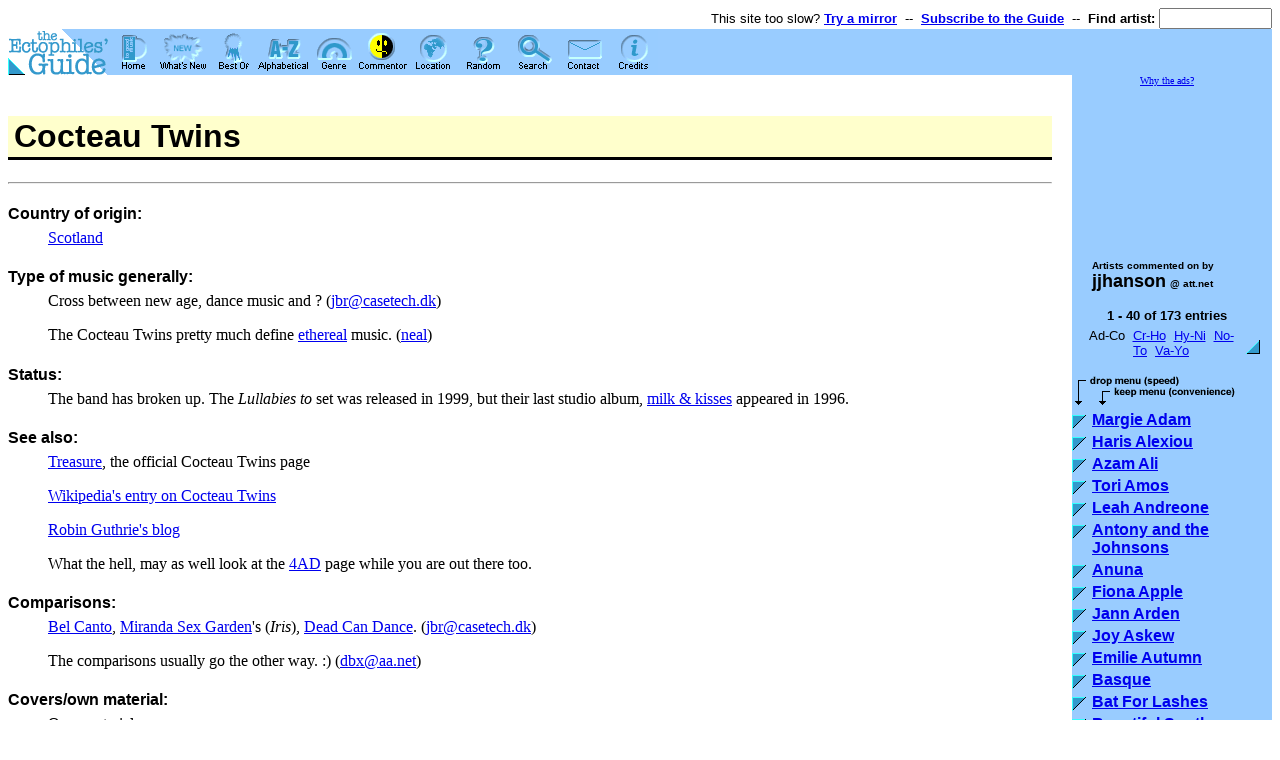

--- FILE ---
content_type: text/html
request_url: http://ectoguide.org/commentator/jjhanson@att.net/cocteau.twins
body_size: 66484
content:
<HTML>

<HEAD>
<META NAME="description" CONTENT="The Guide is a comprehensive database of musical artists and groups as seen through the comments and reviews of the ectophiles.">
<META NAME="keywords" CONTENT="music, musical, musical artist, musical artists, artist, artists, group, groups, list, listing, lists, listings, database, information, comment, comments, review, reviews, search, searchable, happy rhodes, happy, rhodes, ecto, ectophile, ectophiles, ectophiles guide, ectophiles' guide, guide, cross-reference, cross-referenced, cross reference, cross referenced, reference, entry, entries, musics, genre, genres, musical genre, musical genres, country, countries, alpha, alphabetical, extensive, alternative, alternative music, adult music, ambient, beautiful, fierce, blues, comedic, comedy, folk, contemporary, ethereal, evocative, eclectic, experimental, experiment, folk rock, jazz, art, performance, performance art, pop, alternative pop, mainstream pop, mainstream, non-mainstream, unusual, progressive, progrock, progressive rock, rock, traditional, trad, world, world music, updated, up to date, up-to-date, album, albums, cd, cds, record, records, kate bush, bush, tori amos, tori, amos, veda hille, jane siberry, siberry">

<style type=text/css>
<!--
  h1 { background-color: #ffffcc; font-family: Arial,Helvetica,Helv,sans-serif; padding: 2; padding-left: 6; border-bottom: 3px solid; }
  h2 { background-color: #ffffcc; font-family: Arial,Helvetica,Helv,sans-serif; padding: 2; padding-left: 6; border-top: 2px solid; }
  h3 { font-family: Arial,Helvetica,Helv,sans-serif; }
  h4 { font-family: Arial,Helvetica,Helv,sans-serif; margin-bottom: -10; }
// -->
</style>

<SCRIPT LANGUAGE="JavaScript">
<!--

  function checkversion(f) {
    if((parseInt(navigator.appVersion)>=5 && navigator.appName!="Microsoft Internet Explorer") || (navigator.appVersion.indexOf('MSIE ')>-1 && parseInt(navigator.appVersion.substring(navigator.appVersion.indexOf('MSIE ')+5, navigator.appVersion.length-1))>=5)) {
      return true;
    }
    return false;
  }

  function over(n, s) {
    if(checkversion())
      document.images[n+'-'+s].src="/gfx/sel"+s+".gif";
    return true;
  }

  function out(n, s) {
    if(checkversion())
      document.images[n+'-'+s].src="/gfx/nav"+s+".gif";
    return true;
  }

// -->
</SCRIPT>

<TITLE>The Ectophiles' Guide to Good Music - Cocteau Twins</TITLE>
<link rel="icon" href="/gfx/ectoguide-siteicon.png" type="image/png">
</HEAD>

<BODY BGCOLOR=#FFFFFF TEXT=#000000 LINK=#0000EE VLINK=#551188 ALINK=#FFFF00>

<TABLE BORDER=0 CELLSPACING=0 CELLPADDING=0 WIDTH=100%>
<FORM METHOD="GET" ACTION="/guide.cgi">
  <TR><TD COLSPAN=2 ALIGN=RIGHT><font size=-1 face="Arial,Helvetica,Helv,sans-serif">This site too slow? <A HREF="/mirrors"><B>Try a mirror</B></A>
    &nbsp;--&nbsp;
    <A HREF="/newsubscribe"><B>Subscribe to the Guide</B></A>
    &nbsp;--&nbsp;
<INPUT TYPE=HIDDEN NAME="search" VALUE="">
<INPUT TYPE=HIDDEN NAME="source" VALUE="quick">
<INPUT TYPE=HIDDEN NAME="pw" VALUE="yes">
<B>Find artist:
<INPUT TYPE=TEXT SIZE=12 MAXLENGTH=32 NAME="for"></B>
    </font></TD></TR>
  <TR VALIGN=TOP>
    <TD WIDTH=100><IMG WIDTH=100 HEIGHT=46 SRC="/gfx/cornerlogo.gif" ALT="the Ectophiles' Guide:"></TD>
    <TD BGCOLOR=#99CCFF WIDTH=100%><NOBR><A HREF="/" ONMOUSEOVER="return over('header', 'index')" ONMOUSEOUT="return out('header', 'index')"><IMG ID="header-index" BORDER=0 WIDTH=50 HEIGHT=46 SRC="/gfx/navindex.gif" ALT="* Guide Home"></A><A HREF="/new" ONMOUSEOVER="return over('header', 'new')" ONMOUSEOUT="return out('header', 'new')"><IMG ID="header-new" BORDER=0 WIDTH=50 HEIGHT=46 SRC="/gfx/navnew.gif" ALT="* What's new"></A><A HREF="/best" ONMOUSEOVER="return over('header', 'best')" ONMOUSEOUT="return out('header', 'best')"><IMG ID="header-best" BORDER=0 WIDTH=50 HEIGHT=46 SRC="/gfx/navbest.gif" ALT="* "></A><A HREF="/alpha" ONMOUSEOVER="return over('header', 'alpha')" ONMOUSEOUT="return out('header', 'alpha')"><IMG ID="header-alpha" BORDER=0 WIDTH=50 HEIGHT=46 SRC="/gfx/navalpha.gif" ALT="* Alphabetical"></A><A HREF="/genre" ONMOUSEOVER="return over('header', 'genre')" ONMOUSEOUT="return out('header', 'genre')"><IMG ID="header-genre" BORDER=0 WIDTH=50 HEIGHT=46 SRC="/gfx/navgenre.gif" ALT="* Genre"></A><A HREF="/commentator"><IMG ID="header-commentator" BORDER=0 WIDTH=50 HEIGHT=46 SRC="/gfx/selcommentator.gif" ALT="* Commentator"></A><A HREF="/location" ONMOUSEOVER="return over('header', 'location')" ONMOUSEOUT="return out('header', 'location')"><IMG ID="header-location" BORDER=0 WIDTH=50 HEIGHT=46 SRC="/gfx/navlocation.gif" ALT="* Location"></A><A HREF="/random" ONMOUSEOVER="return over('header', 'random')" ONMOUSEOUT="return out('header', 'random')"><IMG ID="header-random" BORDER=0 WIDTH=50 HEIGHT=46 SRC="/gfx/navrandom.gif" ALT="* Random artist"></A><A HREF="/search" ONMOUSEOVER="return over('header', 'search')" ONMOUSEOUT="return out('header', 'search')"><IMG ID="header-search" BORDER=0 WIDTH=50 HEIGHT=46 SRC="/gfx/navsearch.gif" ALT="* Search"></A><A HREF="/contact" ONMOUSEOVER="return over('header', 'contact')" ONMOUSEOUT="return out('header', 'contact')"><IMG ID="header-contact" BORDER=0 WIDTH=50 HEIGHT=46 SRC="/gfx/navcontact.gif" ALT="* Contact the editors"></A><A HREF="/credits" ONMOUSEOVER="return over('header', 'credits')" ONMOUSEOUT="return out('header', 'credits')"><IMG ID="header-credits" BORDER=0 WIDTH=50 HEIGHT=46 SRC="/gfx/navcredits.gif" ALT="* Credits"></A></NOBR></TD>
  </TR>
</FORM>
</TABLE>
<TABLE BORDER=0 CELLSPACING=0 CELLPADDING=0 WIDTH=100%>
  <TR VALIGN=TOP>
    <TD WIDTH=100%>
      <IMG WIDTH=1 HEIGHT=20 SRC="/gfx/spacer.gif" ALT=""><BR>
<H1>Cocteau Twins</H1>
<HR>
<H4>Country of origin:</H4>
<BLOCKQUOTE><A HREF="/location/Scotland">Scotland</A></BLOCKQUOTE>

<H4>Type of music generally:</H4> 
<BLOCKQUOTE>Cross between new age, dance music and ? (<A HREF="/commentator/jbr@casetech.dk">jbr@casetech.dk</A>)<P> 

The Cocteau Twins pretty much define <A HREF="/genre/ethereal">ethereal</A> music. (<A HREF="/commentator/Neal">neal</A>)</BLOCKQUOTE>

<H4>Status:</H4>
<BLOCKQUOTE>The band has broken up. The <I>Lullabies to</I> set was released in 1999, but their last studio album, <A HREF="#milk">milk &amp; kisses</A> appeared in 1996.</BLOCKQUOTE>

<H4>See also:</H4>
<BLOCKQUOTE><A TARGET="_blank" HREF="http://www.cocteautwins.com/">Treasure</A>, the official Cocteau Twins page<P>
<a href="https://en.wikipedia.org/wiki/Cocteau_Twins" target="blank">Wikipedia's entry on Cocteau Twins</a><P>
<A TARGET="_blank" HREF="http://www.robinguthrie.net/">Robin Guthrie's blog</A><P>
What the hell, may as well look at the <A TARGET="_blank" HREF="https://www.4ad.com/artists/cocteautwins">4AD</A> page while you are out there too.</BLOCKQUOTE>

<H4>Comparisons:</H4> 
<BLOCKQUOTE><A HREF="/artists/bel.canto">Bel Canto</A>, <A HREF="/artists/miranda.sex.garden">Miranda Sex Garden</A>'s (<I>Iris</I>), <A HREF="/artists/dead.can.dance">Dead Can Dance</A>. (<A HREF="/commentator/jbr@casetech.dk">jbr@casetech.dk</A>)<P>

The comparisons usually go the other way. :) (<A HREF="/commentator/dbx@aa.net">dbx@aa.net</A>)</BLOCKQUOTE>

<H4>Covers/own material:</H4>
<BLOCKQUOTE>Own material</BLOCKQUOTE>

<H4>General comments:</H4> 
<BLOCKQUOTE>alogical idioglossiac vowelerious eaurophonia.<BR>
&nbsp;&nbsp;&nbsp;&nbsp;&nbsp;as for Cocteau Twins in general, i sometimes felt that older Cocteau Twins sounded in some way like <A HREF="/artists/siouxsie.the.banshees">Siouxsie and the Banshees</A> from the same time, the early '80s. but it seems a subtle similarity and i've rarely found anyone to agree with me on this. but i think that overall the Cocteau Twins are on the mellow end of things, not soporific, at least to my ears, but perhaps an acquired taste. almost always layered and beautiful and little-l-lush, sweet and dreamy drown-me honey dew doo do you? they've kind of wandered around stylistically over the years, though not as wildly as <A HREF="/artists/siouxsie.the.banshees">Siouxsie and the Banshees</A> to be sure! (<A HREF="/commentator/winona@mildh.pair.com">winona@mildh.pair.com</A>)<P>

I don't know whether the Cocteau Twins invented <A HREF="/genre/ethereal">ethereal</A> music, but they certainly perfected it to my ear. Elizabeth Fraser and Robin Guthrie created an ill-defined flow of music, largely synthesized, with little harmony or beat. Fraser's absolutely beautiful voice floats along and under the surface, as an instrument carrying the melody, not the lyrics. Thus their songs are single themes explored in different directions, with little development or change. When this works, a song becomes a glittering, crystal-sharp diamond, presented to the listener from all angles. When it does not, a song becomes a formless, shapeless lump of coal, an endless repetition of boredom. It's a high tribute to the Cocteaus that they pull off this very tough trick not only consistently but with occasionally great songs.<BR>
&nbsp;&nbsp;&nbsp;&nbsp;&nbsp;The lyrics are so buried that they are obviously secondary to the music, especially since Fraser often sings using nonsense (?) non-English (?) words. Yet occasionally, your mind thinks it can pluck out a coherent word from the flow. In fact, on some albums, she does use English words, and on <A HREF="#four">Four-Calendar Caf&eacute;</A>, even complete sentences. I'm sure many arguments have raged over the Cocteau's lyrics. However, the lyrics are not the point at all. Simply lie back and let the flow of glittering music wash over you. For me, the more I listen to their albums, the more I like them. Their album covers and titles are as fascinatingly abstract and meaningless as their lyrics. Trying to find something negative to say in general about them, they do have a habit of ending songs by simply cutting them off quite abruptly. (<A HREF="/commentator/dbx@aa.net">dbx@aa.net</A>)<P>

The Cocteau Twins are an amazing band fronted by a women named Liz Fraser with one of the most beautifully unusual voices I have ever heard. Other members of the group currently are Robin Guthrie (who had a baby named Lucy Bell with Liz) and Simone Raymond. Their sound has changed a lot over the years and has matured a lot in the last 5-6 years. (<A HREF="/commentator/JLeonard@st.ceu.edu">JLeonard@st.ceu.edu</A>)<P>

the earliest material <A HREF="#garlands">garlands</A> and the two 12" eps that i forget the titles of) has early 80s, <A HREF="/artists/siouxsie.the.banshees">Siouxsie and the Banshees</A>ish, pseudo-gothic overtones. the bands were distinctively different, but i think they share the same point of departure. (<A HREF="/commentator/woj@smoe.org">woj@smoe.org</A>)<P>

I've been interested in the Cocteau Twins since their debut album <A HREF="#garlands">Garlands</A>, and they were my favourite band for quite a while in the <A HREF="#treasure">Treasure</A> era, but I lost them a little bit after <A HREF="#box">Tiny Dynamite / Echoes in a shallow bay</A>. I kept buying their albums though, and every now and then I have a Cocteau Twins revival period. (<A HREF="/commentator/Marion">Marion</A>)<P>

One of my all-time favorite bands. I've been happy with every Cocteau Twins release&mdash;the first I heard was <A HREF="#blue">Blue Bell Knoll</A>, then I bought their back catalog and each new one as it came out. I was very surprised to see the general slamming of <A HREF="#four">Four-Calender Caf&eacute;</A> on the 4ad list and elsewhere on the net (it is, in fact, the great vitriol over this fight that caused me to leave that list and not return), because I thought it too was a good step forward in the Cocteau Twin journey. None of their albums have been exactly like the ones before. (<A HREF="/commentator/cinnamon@one.net">cinnamon@one.net</A>)<P>

If <A HREF="#treasure">Treasure</A> had been the first Cocteau Twins album I'd bought I'd have bought others a lot sooner. Of the other albums I have, I also really like <A HREF="#milk">Milk and Kisses</A> and <A HREF="#blue">Blue Bell Knoll</A>. <A HREF="#garlands">Garlands</A> isn't bad, but it's not much like any of their later stuff. I only really like one song on <A HREF="#four">Four Calendar Cafe</A>; some of the others on that album are just too weird because you can understand the lyrics. <A HREF="#victorialand">Victorialand</A> really fails to do much for me; it was the first Cocteau Twins album I bought and didn't initially encourage me to buy more. (<A HREF="/commentator/stevev@hexadecimal.uoregon.edu">stevev@hexadecimal.uoregon.edu</A>)<P>

I enjoy the Cocteau Twins. I like the layered guitars, keys and ethereal vocals. I never got heavily into them, but like some of their work. (<A HREF="/commentator/wpm@value.net">wpm@value.net</A>)<P>

The Cocteau Twins (inventing the ethereal, ghostly sound at one end of the spectrum) is one of the ultimate shoegazer bands. The basic style is a flowing, but often dissonant, style of music which concentrates less on the song itself, but more the sound, which is often multi-layered. The vocals are usually kept in the background (Cocteau Twins, used them as another instrument), and so it's like listening to explosions of sound through layers of molasses. Anyway, in my opinion, the two definitive dream-pop albums are <A HREF="/artists/my.bloody.valentine#loveless">Loveless</A> by
<A HREF="/artists/my.bloody.valentine">My Bloody Valentine</A> and <A HREF="#treasure">Treasure</A> by the Cocteau Twins. (<A HREF="/commentator/afinney@ozonline.com.au">afinney@ozonline.com.au</A>)<P>

the ethereal, mostly-incomprehensible-but-adored ones. (<A HREF="/commentator/fleur">fleur</A>)
</BLOCKQUOTE>

<H4>Comments about live performance:</H4>
<BLOCKQUOTE>They were incredible live. (<A HREF="/commentator/hrussell@bellsouth.net">hrussell@bellsouth.net</A>)</BLOCKQUOTE>
 
<H4>Recommended first album:</H4>
<BLOCKQUOTE><A HREF="#head">Head Over Heels</A>. (<A HREF="/commentator/dbx@aa.net">dbx@aa.net</A>)<P>

My favorite album personally is <A HREF="#heaven">Heaven or Las Vegas</A> but <A HREF="#four">Four-Calender Caf&eacute;</A> comes in a close second with <A HREF="#blue">Blue Bell Knoll</A> in third. Every one of their albums is unique in its own way while maintaining that Cocteau feel. You can't go wrong with any Cocteau album but I would suggest picking up the three already mentioned first. (<A HREF="/commentator/JLeonard@st.ceu.edu">JLeonard@st.ceu.edu</A>)<P>

I consider <A HREF="#four">Four-Calender Caf&eacute;</A> to be the weakest of their albums. Two of my favorite albums are <A HREF="#treasure">Treasure</A> and <A HREF="#victorialand">Victorialand</A>. There used to be a 2-CD set of the <A HREF="#box">Tiny</A> <A HREF="#box">Dynamine</A> and <A HREF="#box">Echoes in a Shallow Bay</A> EPs which is quite good, too. Their early albums (<A HREF="#garlands">Garlands</A> and <A HREF="#head">Head over Heels</A>) are a bit rougher and more aggressive in texture and sound and are an acquired taste. (<A HREF="/commentator/justicek@edge.ercnet.com">justicek@edge.ercnet.com</A>)<P>

well i suppose i can be restrained but when you say Cocteau Twins the first, last, best and always thing i think is <A HREF="#treasure">Treasure</A>. and yes i know it's so conVENtional and i'm not sure why no one said it already. and after you get <A HREF="#treasure">Treasure</A> go get everything else. ;) except maybe <A HREF="#garlands">garlands</A>. ok ok no i was kidding.... (<A HREF="/commentator/winona@mildh.pair.com">winona@mildh.pair.com</A>)<P>

Even though I'm enjoying <A HREF="#head">Head Over Heels</A> most at present, I concur my favorite is <A HREF="#heaven">Heaven Or Las Vegas</A>. <A HREF="#treasure">Treasure</A> I haven't heard much of, but I'm not huge on it. (<A HREF="/commentator/maeldun@i-2000.com">maeldun@i-2000.com</A>)<P>

My vote for best would be for <A HREF="#heaven">Heaven Or Las Vegas</A> followed by <A HREF="#treasure">Treasure</A>. They seem to me the most beautiful and the fullest realization of what their music is trying to be. I also liked <A HREF="#four">Four-Calendar Caf&eacute;</A>. (<A HREF="/commentator/dbucak@netaxs.com">dbucak@netaxs.com</A>)<P>

<A HREF="#treasure">Treasure</A> would be hard to beat for "best album", in my opinion. (<A HREF="/commentator/bye@humnet.ucla.edu">bye@humnet.ucla.edu</A>)<P>

I'd definitely have to go with all the other people who recommend <A HREF="#treasure">Treasure</A> as one of the Cocteau Twin's finest. (<A HREF="/commentator/stevev@hexadecimal.uoregon.edu">stevev@hexadecimal.uoregon.edu</A>)<P>

My favorite album will always be <A HREF="#treasure">Treasure</A>, but I also liked some of their more recent albums, like <A HREF="#four">Four-Calendar Caf&eacute;</A>. (<A HREF="/commentator/hrussell@bellsouth.net">hrussell@bellsouth.net</A>) 
</BLOCKQUOTE>

<H4>Recordings:</H4>
<UL><UL><LI><A HREF="#box">Lullabies</A> (single)</UL>
<LI><A HREF="#garlands">Garlands</A> (1982)
<UL><LI><A HREF="#box">Peppermint Pig</A> (single)
<LI><A HREF="#box">Sunburst and Snowblind</A> (single)</UL>
<LI><A HREF="#head">Head Over Heels</A> (1983)
<UL><LI><A HREF="#box">Pearly-Dewdrops' Drop</A> (single)</UL>
<LI><A HREF="#treasure">Treasure</A> (1984)
<UL><LI><A HREF="#box">Aikea-Guinea</A> (single)
<LI><A HREF="#box">Tiny Dynamine</A> (single)
<LI><A HREF="#box"> Echoes in a Shallow Bay</A> (single)
<LI><A HREF="#box">Love's Easy Tears</A> (single)</UL>
<LI><A HREF="#victorialand">Victorialand</A> (1986)
<LI><A HREF="#moon">The Moon and the Melodies</A> (1986)
<LI><A HREF="#pink">The Pink Opaque</A> (1986)
<LI><A HREF="#blue">Blue Bell Knoll</A> (1988)
<UL><LI><A HREF="#box">Iceblink Luck</A> (single)</UL>
<LI><A HREF="#heaven">Heaven or Las Vegas</A> (1990)
<UL><LI><A HREF="#box">Heaven or Las Vegas</A> (single)</UL>
<LI><A HREF="#box">Box Set</A>
<LI><A HREF="#four">Four-Calendar Caf&eacute;</A> (1993)
<UL><LI><A HREF="#evangeline">Evangeline</A> (single, 1993)
<LI><A HREF="#snow">Snow</A> (1994, single)</UL>
<LI><A HREF="#twinlights">twinlights ep</A> (1995)
<LI><A HREF="#otherness">otherness ep</A> (1995)
<LI><A HREF="#milk">milk &amp; kisses</A> (1996)
<UL><LI><A HREF="#tishbites">Tishbites</A> (singles)</UL>
<LI><A HREF="#bbc">BBC Sessions</A> (1999)
<LI>Lullabies to (box set, 2005)
</UL> 
 
<HR>

<H2><A NAME="garlands">Garlands</A></H2>

<H4>Release info:</H4>
<BLOCKQUOTE>1982&mdash;<A HREF="http://www.4ad.com" TARGET="_blank">4AD</A> (U.K.), Capitol (U.S.)&mdash;CDP-7-96415-2</BLOCKQUOTE>

<H4>Availability:</H4> 
<BLOCKQUOTE>Widely available</BLOCKQUOTE>

<H4>Ecto priority:</H4> 
<BLOCKQUOTE>Recommended. (<A HREF="/commentator/dbx@aa.net">dbx@aa.net</A>)</BLOCKQUOTE>

<H4>Group members:</H4> 
<BLOCKQUOTE>Robin Guthrie&mdash;guitar<BR>
Will Heggie&mdash;bass<BR>
Elizabeth Fraser&mdash;vocals</BLOCKQUOTE>

<H4>Produced by:</H4>
<BLOCKQUOTE>IVO/Cocteau Twins</BLOCKQUOTE>

<H4>Comments:</H4> 
<BLOCKQUOTE>Hey! Who slipped this <A HREF="/artists/siouxsie.the.banshees">Siouxsie and the Banshees</A> album in? Vocally and somewhat musically, this does sound like them. Still, their debut holds the basics of the Twins' sound&mdash;the lack of song structure and the (probably) meaningless vocals. The music sounded more electronic and spacey, with a noticeable beat. (<A HREF="/commentator/dbx@aa.net">dbx@aa.net</A>)</BLOCKQUOTE>

<HR>

<H2><A NAME="head">Head Over Heels</A></H2>

<H4>Release info:</H4>
<BLOCKQUOTE>1983&mdash;<A HREF="http://www.4ad.com" TARGET="_blank">4AD</A> (U.K.), Capitol (U.S.)&mdash;CDP-7-96416-2</BLOCKQUOTE>

<H4>Availability:</H4>
<BLOCKQUOTE>Widely available</BLOCKQUOTE>

<H4>Ecto priority:</H4>
<BLOCKQUOTE>Must have. (<A HREF="/commentator/dbx@aa.net">dbx@aa.net</A>)</BLOCKQUOTE>

<H4>Group members:</H4>
<BLOCKQUOTE>Elizabeth Fraser<BR>
Robin Guthrie<BR>
Simon Raymonde</BLOCKQUOTE>

<H4>Comments:</H4>
<BLOCKQUOTE>Elizabeth Fraser found her voice, giving a much stronger and more confident performance. On top of that, she had some stronger songs to work with. As usual, the songs had very little structure, but they included much stronger melodies, varied tempos, and a couple almost rocked. (<A HREF="/commentator/dbx@aa.net">dbx@aa.net</A>)<P>

It's harsh and powerful, cold and stunning. Makes my heart beat funny. (<A HREF="/commentator/maeldun@i-2000.com">maeldun@i-2000.com</A>)</BLOCKQUOTE>

<HR>

<H2><A NAME="treasure">Treasure</A></H2>

<H4>Release info:</H4>
<BLOCKQUOTE>1984&mdash;<A HREF="http://www.4ad.com" TARGET="_blank">4AD</A> (U.K.), Capitol (U.S.)&mdash;CDP-7-96418-2 (4AD/Capitol), CAD 412 CD (Original 4AD)</BLOCKQUOTE>

<H4>Availability:</H4>
<BLOCKQUOTE>Widely available</BLOCKQUOTE>

<H4>Ecto priority:</H4> 
<BLOCKQUOTE>Highly recommended. (<A HREF="/commentator/dbx@aa.net">dbx@aa.net</A>)</BLOCKQUOTE>

<H4>Group members:</H4> 
<BLOCKQUOTE>Not listed on the album, but should be:<BR>
Elizabeth Fraser<BR>
Robin Guthrie<BR>
Simon Raymonde</BLOCKQUOTE>

<H4>Produced by:</H4> 
<BLOCKQUOTE>Cocteau Twins</BLOCKQUOTE>

<H4>Comments:</H4>
<BLOCKQUOTE>Elizabeth Fraser's voice continues to grow in its quality, confidence, and innovation, with quite a bit of double-tracking. The songs themselves have quieted down, with a more consistent tempo and fewer melodies, nothing to reach out and grab you. For the first time, they skirted the line between music and sonic mush. Yet they generally kept on the right side of that line. (<A HREF="/commentator/dbx@aa.net">dbx@aa.net</A>)<P>

This is my absolute favourite Cocteau Twins album I own&mdash;I think it is essential. I particularly love the interaction between the instrumentation and Liz Fraser's voice on this album. (<A HREF="/commentator/Neile">Neile</A>)<P>

After discovering that I really did like Cocteau Twins after all (<A HREF="#victorialand">Victorialand</A> failed to impress me but <A HREF="#blue">Blue Bell Knoll</A> did) I finally made it to the record store a couple of weeks ago to buy the much-recommended <I>Treasure.</I> After listening to it almost incessantly for two weeks now, I realized that an album that good has been out for THIRTEEN YEARS and I never really knew about it until now. I have learned not to doubt Ecto recommendations; now I just need to act faster on them :-) (<A HREF="/commentator/stevev@hexadecimal.uoregon.edu">stevev@hexadecimal.uoregon.edu</A>)<P>

A desert island disc for me. (<A HREF="/commentator/bye@humnet.ucla.edu">bye@humnet.ucla.edu</A>)</BLOCKQUOTE>

<HR>

<H2><A NAME="pink">The Pink Opaque</A></H2>

<H4>Release info:</H4>
<BLOCKQUOTE>1986&mdash;<A HREF="http://www.4ad.com" TARGET="_blank">4AD</A>/Relativity&mdash;EMCD 8040 (U.S.), CD 513 CAD (U.K.)</BLOCKQUOTE>

<H4>Availability:</H4>
<BLOCKQUOTE>Widely available</BLOCKQUOTE>

<H4>Ecto priority:</H4>
<BLOCKQUOTE>High if you own no Cocteau Twins, medium otherwise.</BLOCKQUOTE>

<H4>Group members:</H4>
<BLOCKQUOTE>Elizabeth Fraser<BR>
Robin Guthrie<BR>
Simon Raymonde<BR>
Will Heggie</BLOCKQUOTE>

<H4>Produced by:</H4>
<BLOCKQUOTE>Cocteau Twins/IVO</BLOCKQUOTE>

<H4>Comments:</H4> 
<BLOCKQUOTE>This is sort of a greatest hits and oddities disc. There's a re-mixed song from <A HREF="#garlands">Garlands</A>, tracks from <A HREF="#head">Head Over Heels</A> and <A HREF="#treasure">Treasure</A>, and stuff from eps and an NME compilation tape. I think it's a fantastic introduction to the Cocteau Twins, and it helped me survive when I could only find a few of the discs as imports. Since it plucks great songs from a variety of sources, I find it stronger than some of the original albums. (<A HREF="/commentator/Neal">neal</A>)</BLOCKQUOTE>

<HR>

<H2><A NAME="moon">The Moon and the Melodies</A></H2>

<H4>Release info:</H4>
<BLOCKQUOTE>1986&mdash;<A HREF="http://www.4ad.com" TARGET="_blank">4AD</A>/Relativity&mdash;CAD 611 CD (Original 4AD)</BLOCKQUOTE>

<H4>Availability:</H4> 
<BLOCKQUOTE>Widely available</BLOCKQUOTE>

<H4>Ecto priority:</H4> 
<BLOCKQUOTE>Medium</BLOCKQUOTE>

<H4>Group members:</H4>
<BLOCKQUOTE>Harold Budd<BR>
Elizabeth Fraser<BR>
Robin Guthrie<BR>
Simon Raymonde</BLOCKQUOTE>

<H4>Produced by:</H4>
<BLOCKQUOTE>Budd/Fraser/Guthrie/Raymonde</BLOCKQUOTE>

<H4>Comments:</H4> 
<BLOCKQUOTE>This album is not listed as a Twins album, and a quick listen shows why. It's got more of a fuzzy, washed out sound, with Budd's influence showing through pretty clearly. The result is an album that is more instrumental than the Cocteau's usually produce, and the mushiest thing they've come up with to date. Only a few songs feature vocals, and it's largely absent of any of the catchier elements I love in their music. This gives a hint of the direction they took on <A HREF="#victorialand">Victorialand</A>, but that album has a strong Twins influence. (<A HREF="/commentator/Neal">neal</A>)<P>

My favourite Cocteau Twins outing has got to be <I>The Moon and the Melodies,</I> the album they put out with American pianist Harold Budd. I'm not too much into Budd's generally new-agey stuff, but the mix was quite something. Beautiful stuff! (<A HREF="/commentator/nkg@vcn.bc.ca">nkg@vcn.bc.ca</A>)</BLOCKQUOTE>

<HR>

<H2><A NAME="victorialand">Victorialand</A></H2>

<H4>Release info:</H4>
<BLOCKQUOTE>1986&mdash;<A HREF="http://www.4ad.com" TARGET="_blank">4AD</A> (U.K.), Capitol (U.S.)&mdash;CDP-7-96417-2 (4AD/Capitol)</BLOCKQUOTE>

<H4>Availability:</H4> 
<BLOCKQUOTE>Widely available</BLOCKQUOTE>

<H4>Ecto priority:</H4> 
<BLOCKQUOTE>Recommended. (<A HREF="/commentator/dbx@aa.net">dbx@aa.net</A>)</BLOCKQUOTE>

<H4>Group members:</H4> 
<BLOCKQUOTE>Robin Guthrie<BR>
Elizabeth Fraser<BR>
Simon Raymonde</BLOCKQUOTE> 

<H4>Produced by:</H4>
<BLOCKQUOTE>Cocteau Twins</BLOCKQUOTE>

<H4>Comments:</H4> 
<BLOCKQUOTE>Their music continued to soften and they wandered into mush too often. This album fades into the background too easily. The songs melt into each other. A very pleasant background, but a definite step down from their past. (<A HREF="/commentator/dbx@aa.net">dbx@aa.net</A>)</BLOCKQUOTE>

<HR>

<H2><A NAME="blue">Blue Bell Knoll</A></H2>

<H4>Release info:</H4>
<BLOCKQUOTE>1988&mdash;<A HREF="http://www.4ad.com" TARGET="_blank">4AD</A> (U.K.), Capitol (U.S.)&mdash;CDP-7-90892-2</BLOCKQUOTE>

<H4>Availability:</H4> 
<BLOCKQUOTE>Widely available</BLOCKQUOTE>

<H4>Ecto priority:</H4> 
<BLOCKQUOTE>Recommended. (<A HREF="/commentator/dbx@aa.net">dbx@aa.net</A>)</BLOCKQUOTE>

<H4>Group members:</H4> 
<BLOCKQUOTE>Robin Guthrie<BR>
Elizabeth Fraser<BR>
Simon Raymonde</BLOCKQUOTE>

<H4>Produced by:</H4>
<BLOCKQUOTE>Cocteau Twins</BLOCKQUOTE>

<H4>Comments:</H4> 
<BLOCKQUOTE>This album melts into a single homogeneous whole, resembling sonic wallpaper too much, but improved tunefulness and vocal inventiveness pulled some songs above the mush. (<A HREF="/commentator/dbx@aa.net">dbx@aa.net</A>)<P>

Oh god YES. This is GREAT. (<A HREF="/commentator/stevev@hexadecimal.uoregon.edu">stevev@hexadecimal.uoregon.edu</A>)</BLOCKQUOTE>

<HR>

<H2><A NAME="box">Box Set</A></H2>

<H4>Contents:</H4>
<BLOCKQUOTE>Lullabies&mdash;1982&mdash;4-A-D<BR>
Peppermint Pig&mdash;1983&mdash;4-A-D<BR>
Sunburst and Snowblind&mdash;1983&mdash;4-A-D<BR>
Pearly-Dewdrops' Drop&mdash;1984&mdash;4-A-D<BR>
Aikea-Guinea&mdash;1985&mdash;4-A-D<BR>
Tiny Dynamine&mdash;1985&mdash;4-A-D<BR>
Echoes in a Shallow Bay&mdash;1985&mdash;4-A-D<BR>
Love's Easy Tears&mdash;1986&mdash;4-A-D/Relativity<BR>
Iceblink Luck&mdash;1990&mdash;4-A-D/Capitol<BR>
Heaven or Las Vegas&mdash;1990&mdash;4-A-D/Capitol</BLOCKQUOTE>

<H4>Comments:</H4> 
<BLOCKQUOTE> This box collects a mess of singles. Unfortunately, it just takes them and puts them all into one spot for about $60 (U.S.). I've never been willing to plop down that money, since the music would probably fit nicely onto two discs. I see it around pretty often though. (<A HREF="/commentator/Neal">neal</A>)</BLOCKQUOTE>

<HR>

<H2><A NAME="heaven">Heaven or Las Vegas</A></H2>

<H4>Release info:</H4>
<BLOCKQUOTE>1990&mdash;<A HREF="http://www.4ad.com" TARGET="_blank">4AD</A> (U.K.), Capitol (U.S.)&mdash;Cad 0012 cd [U.K.?], CDP-7-93669-2</BLOCKQUOTE>

<H4>Availability:</H4>
<BLOCKQUOTE>Widely available</BLOCKQUOTE>

<H4>Ecto priority:</H4>
<BLOCKQUOTE>High. (<A HREF="/commentator/jbr@casetech.dk">jbr@casetech.dk</A>)<P>
Recommended. (<A HREF="/commentator/dbx@aa.net">dbx@aa.net</A>)</BLOCKQUOTE>

<H4>Group members:</H4>
<BLOCKQUOTE>Robin Guthrie<BR>
Elizabeth Fraser<BR>
Simon Raymonde</BLOCKQUOTE>

<H4>Produced by:</H4>
<BLOCKQUOTE>Cocteau Twins</BLOCKQUOTE>

<H4>Comments:</H4> 
<BLOCKQUOTE>Dreamy, guitar-based rock augmented by floating vocals.... The album is a bit short (at least it seems so!), 37:46 minutes. (<A HREF="/commentator/jbr@casetech.dk">jbr@casetech.dk</A>)<P>

The Twins finally crawled out of the mush. Their music showed much more variety, melody, strong songwriting (albeit non-traditional song writing :) ), keeping more music in the foreground. Even English words were randomly sprinkled into the lyrics once more. Still too many of the songs didn't work for me, but that was more a matter of taste than quality. (<A HREF="/commentator/dbx@aa.net">dbx@aa.net</A>)<P>

The track "Frou-frou Foxes in Midsummer Fires" has to be my fave rave&mdash;Cocteau Twins at their best in my opinionin my opinion. Though when I hear that track I think more of dry swirling snow more than anything. (<A HREF="/commentator/nkg@vcn.bc.ca">nkg@vcn.bc.ca</A>)<P>

A key dream-pop album. (<A HREF="/commentator/afinney@ozonline.com.au">afinney@ozonline.com.au</A>)</BLOCKQUOTE>

<HR>

<H2><A NAME="four">Four-Calendar Caf&eacute;</A></H2>

<H4>Release info:</H4>
<BLOCKQUOTE>1993&mdash;Capitol (U.S.)&mdash;7-99375-2</BLOCKQUOTE>

<H4>Availability:</H4>
<BLOCKQUOTE>Widely available</BLOCKQUOTE>

<H4>Ecto priority:</H4> 
<BLOCKQUOTE>Highly recommended. (<A HREF="/commentator/dbx@aa.net">dbx@aa.net</A>)</BLOCKQUOTE>

<H4>Group members:</H4> 
<BLOCKQUOTE>Robin Guthrie<BR>
Elizabeth Fraser<BR>
Simon Raymonde</BLOCKQUOTE>

<H4>Comments:</H4>
<BLOCKQUOTE>Primo. Eerie to actually understand lyrics (of course <A HREF="#heaven">Heaven or Las Vegas</A> foreshadowed that) but delicious anyway. (<A HREF="/commentator/brianb@mooman.com">brianb@mooman.com</A>)<P>

This may be their best album. Musically, the Twins displayed abundant tunefulness, strong music, wide variety, occasionally upbeat, all outside traditional song structure. This album holds no mush, and several songs rank among the Twins' best. Lyrically, Fraser not only sings English words but complete sentences. Whether the songs hold a coherent message is still debateable, though the band hints that they do mean something, something rather dark, too. However, the lyrics are still deeply woven into the shimmering music and thus hard to follow. A damned excellent Cocteau Twins. (<A HREF="/commentator/dbx@aa.net">dbx@aa.net</A>)<P>

more of the same from the twins. (<A HREF="/commentator/mjmjminla@yahoo.com">mjmjminla@yahoo.com</A>)<P>

A widely disparaged album, but one I think is just wonderful. I *do* think that <I>Four-Calendar Caf&eacute;</I> shows growth and difference, related to the previous entries in the Twins' back catalog. When I listen to <A HREF="#heaven">Heaven or Las Vegas</A> right after <I>Four-Calendar Caf&eacute;,</I> there are undeniable differences to my ear: <A HREF="#heaven">Heaven or Las Vegas</A> is somehow harder, with more of an edge; the aggressively electronic tempos are also drastically different form most of <I>Four-Calendar Caf&eacute;</I>'s "dreaminess". (<A HREF="/commentator/cinnamon@one.net">cinnamon@one.net</A>)</BLOCKQUOTE>

<HR>

<H2><A NAME="evangeline">Evangeline (single)</A></H2>

<H4>Release info:</H4>
<BLOCKQUOTE>1993&mdash;Capitol (U.S.)&mdash;DPRO-79259</BLOCKQUOTE>

<H4>Availability:</H4>
<BLOCKQUOTE>Unknown</BLOCKQUOTE>

<H4>Group members:</H4> 
<BLOCKQUOTE>Robin Guthrie<BR>
Elizabeth Fraser<BR>
Simon Raymonde</BLOCKQUOTE>

<H4>Comments:</H4>
<BLOCKQUOTE>3-song single from <A HREF="#four">Four-Calendar Caf&eacute;</A>. (<A HREF="/commentator/Neal">neal</A>)</BLOCKQUOTE>

<HR>

<H2><A NAME="snow">Snow</A> (single)</H2>

<H4>Release info:</H4>
<BLOCKQUOTE>1994?</BLOCKQUOTE> 

<H4>Comments:</H4>
<BLOCKQUOTE>A must-have...I was told this was deleted on the day of release and an instant collectors' item. Anyway, it's a thrill to hear Miss Fraser sing Christmas classics "Winter Wonderland" and "Frosty the Snowman." (<A HREF="/commentator/talbotj@rferl.org">talbotj@rferl.org</A>)<P>

"Frosty" can also be found on the Volume compilation <I>Sharks Patrol These Waters</I> (17046 92322). (<A HREF="/commentator/Neal">neal</A>)</BLOCKQUOTE>

<HR>

<H2><A NAME="twinlights">twinlights ep</A></H2>

<H4>Release info:</H4>
<BLOCKQUOTE>1995&mdash;Capitol (U.S.)&mdash;2438-30548-2</BLOCKQUOTE>

<H4>Availability:</H4> 
<BLOCKQUOTE>Wide on release</BLOCKQUOTE>

<H4>Ecto priority:</H4> 
<BLOCKQUOTE>Guess it depends on how much Cocteau Twins you need.</BLOCKQUOTE>

<H4>Group members:</H4> 
<BLOCKQUOTE>Elizabeth Fraser<BR>
Robin Guthrie<BR>
Simon Raymonde</BLOCKQUOTE>

<H4>Guest artists:</H4> 
<BLOCKQUOTE>Phil Boyden&mdash;violin<BR>
Paul Costin&mdash;violin<BR>
Fiona Griffith&mdash;viola<BR>
Helen Thomas&mdash;cello</BLOCKQUOTE>

<H4>Produced by:</H4>
<BLOCKQUOTE>Cocteau Twins</BLOCKQUOTE>

<H4>Comments:</H4> 
<BLOCKQUOTE>Sonically, it's even more acoustic than <A HREF="#victorialand">victorialand</A>, including the addition of a piano! (or maybe a good synthesized piano.) very relaxed (though not mellow, if that makes any sense). one of the tracks is a rerecording of "pink orange red" in the new style, which is quite lovely. (<A HREF="/commentator/woj@smoe.rog">woj@smoe.org</A>)<P>

I think it's pretty damn good. Very different than regular Cocteaus, which is what a lot of the folks on the 4AD mailing list are upset about (I guess). Mostly pianos and bass and incredible-as-usual vocals. Liz seems to be singing in English this time, with the exception of the acoustic "Pink Orange Red." (<A HREF="/commentator/cinnamon@one.net">cinnamon@one.net</A>)<P>

really like this ep&mdash;it is far more acoustic-ish than their stuff usually is, sorta soothing a la <A HREF="#victoria">victorialand</A>. (<A HREF="/commentator/clsriram@phoenix.Princeton.EDU">clsriram@phoenix.Princeton.EDU</A>)<P>

i *really* like <I>twinlights.</I> it's dreamy like <A HREF="#victorialand">victorialand</A>, but with acoustic piano instead of guitar. as for the lack of liz's mysterious vocal languages, well, that never was the clinching point for the band for me. i've never been a lyrics person, whether they are english, swahili or frasierian. far as i'm concerned, she is still singing nonsense to me. :) (<A HREF="/commentator/woj@smoe.org">woj@smoe.org</A>)<P>

<I>Twinlights</I> is very, very fragile, piano based and with a single voice, and indeed, it's strange to be able to make out what Liz is singing. Love the mood, it's very good to wake up to on a slow Sunday. Favourite track has to be the reworking of "Pink orange red", though I also miss the 'guitar-and-layered-vocals' wall of sound. (<A HREF="/commentator/Marion">Marion</A>)<P>

I was very disappointed in <I>Twinlights.</I> The music was boring piano tinkling and you could actually understand the words! I much preferred the mysterious language of the earlier albums, into which you could project your own meanings. I hope this isn't the direction the Cocteau Twins are going in the future. (<A HREF="/commentator/dbucak@netaxs.com">dbucak@netaxs.com</A>)<P>

On <I>twinlights</I> you can actually make out some words ;-). Otherwise (just listening to it), it's a bit too slow for my taste. (<A HREF="/commentator/uli@zoodle.robin.de">uli@zoodle.robin.de</A>)</BLOCKQUOTE>

<HR>

<H2><A NAME="otherness">otherness ep</A></H2>

<H4>Release info:</H4>
<BLOCKQUOTE>1995&mdash;Capitol (U.S.)&mdash;2438-36240</BLOCKQUOTE>

<H4>Availability:</H4> 
<BLOCKQUOTE>Wide on release</BLOCKQUOTE>

<H4>Ecto priority:</H4> 
<BLOCKQUOTE>If you made it this far, you may as well buy it.</BLOCKQUOTE>

<H4>Produced by:</H4>
<BLOCKQUOTE>Cocteau Twins</BLOCKQUOTE>

<H4>Comments:</H4> 
<BLOCKQUOTE>this is rather more ambient sounding than most of their past stuff, and i think it is just fab. some of the vocal layering recalls <A HREF="#blue">blue bell knoll</A> era stuff, but the music is far weirder, and the layering of liz's voice on the remake of "Cherry-coloured funk" from <A HREF="#heaven">heaven or las vegas</A> (that sounds much better this way) is just amazing. and the packaging is really shiny. well, not actively shiny, just pretty and multicolored. (<A HREF="/commentator/clsriram@phoenix.Princeton.EDU">clsriram@phoenix.Princeton.EDU</A>)<P>

this album is pretty odd remixes of cocteau twins songs. atypical. offbeat. not sure i'll listen to this again unless my mind is altered. zero thumbs. (<A HREF="/commentator/woj@smoe.org">woj@smoe.org</A>)<P>

This and <A HREF="#twinlights">twinlights</A> are two CD EPs from the Twins which explore new directions while retaining the base Cocteau Twins sound. <I>Otherness</I> is mainly the work of M. Anderson from <A HREF="/artists/seefeel">Seefeel</A>, which marks the first time in quite some time someone outside of the Cocteau Twins has remixed any of their work. Oh, and the acoustic version of "Pink Orange Red" is to die for. (<A HREF="/commentator/cinnamon@one.net">cinnamon@one.net</A>)<P>

<I>Otherness,</I> well, it's ehmm...different. Not enough house to be house or danceable :-), but definitely not Cocteau Twins either. Don't think I'll listen to it much, though I found it less irritating when I listened to it the second time, so who knows what happens after a good couple of hearings? Couldn't get myself to listen to it again yet, though. :-) (<A HREF="/commentator/Marion">Marion</A>)<P>

i love it. <I>Otherness</I> is not a normal Cocteau Twins release, it's a remix ep, and the remixes were done by <A HREF="/artists/seefeel">Seefeel</A> at that, which makes them a little, um, weird. i won't even try to describe <A HREF="/artists/seefeel">Seefeel</A> beyond what someone else once said: "Slowdive meets the Orb." so <I>Otherness</I> is pretty atypical, though still very Cocteau-flavored. (<A HREF="/commentator/winona@mildh.pair.com">winona@mildh.pair.com</A>)
</BLOCKQUOTE>

<HR>

<H2><A NAME="milk">milk &amp; kisses</A></H2>

<H4>Release info:</H4>
<BLOCKQUOTE>1996&mdash;Capitol (U.S.)&mdash;7243 8 37049 2 7</BLOCKQUOTE>

<H4>Availability:</H4> 
<BLOCKQUOTE>Wide</BLOCKQUOTE>

<H4>Group members:</H4> 
<BLOCKQUOTE>Elizabeth Fraser<BR>
Robin Guthrie<BR>
Simon Raymonde</BLOCKQUOTE>

<H4>Produced by:</H4>
<BLOCKQUOTE>Cocteau Twins</BLOCKQUOTE>

<H4>Comments:</H4>
<BLOCKQUOTE>With <I>Milk &amp; Kisses,</I> Cocteau Twins show their funky stuff on "Violaine", which also appears as a more techno/ambient tune on their 1995 <A HREF="#otherness">otherness</A> EP. <I>Milk &amp; Kisses</I> also features one more track from <A HREF="#otherness">otherness</A> and two that appear in a more "unplugged" style on the 1995 EP <A HREF="#twinlights">twinlights</A>. <I>Milk &amp; Kisses</I> finds theremin-voxed Liz Fraser more self-assured and more scrumptious than ever! (<A HREF="/commentator/Violaine@juno.com">Violaine@juno.com</A>)<P>

Nice album but nothing spectacular. About what you'd expect from the Cocteau Twins. After the last two EPs I wasn't sure what to expect, but no real big departures in style here. (<A HREF="/commentator/jjhanson@att.net">jjhanson@att.net</A>)<P>

after being disappointed by both <A HREF="#twinlights">twinlights</A> (too fragile) and <A HREF="#otherness">otherness</A> (just not that interesting, except for the one song i liked a lot) i wasn't going to rush out and buy this one, but i was won over by in-store play. way better than i thought it would be. (<A HREF="/commentator/dmw@mwmw.com">dmw@mwmw.com</A>)<P>

the new Cocteau Twins album is fantastic. two songs from <A HREF="#twinlights">twinlights</A> end up on the new album well revamped (not quite as piano/keyboard-ey). Half-gifts and Rilkean heart. more guitar-based cocteau twins like. more similar in vein to the last two albums than the muzaked-out piano version of <A HREF="#twinlights">twinlights</A>. a great album throughout. (<A HREF="/commentator/iflin@speakeasy.net">iflin@speakeasy.net</A>)<P>

Just about all I can say is "Wow". <I>Milk and Kisses</I> mixes the early drum-driven sound and the later ether-pop sound of the Twins very well. (Mostly) gone are the understandable lyrics and lack of multi-tracking. The songs seem rather hooky, as well. (<A HREF="/commentator/cinnamon@one.net">cinnamon@one.net</A>)<P>

A return to the sound of <A HREF="#treasure">Treasure</A>. Not really a step forward, but that's ok, I could listen to this stuff happily for the next 20 years. (<A HREF="/commentator/dbucak@netaxs.com">dbucak@netaxs.com</A>)<P>

I got the single "Violaine" Part 2&mdash;it's a 3-song single with the new songs "Smile" and "Tranquil Eye." They're both really pretty. Simple but (the second one is especially) lush, and mellow. It's a nice addition to a Cocteau Twins collection. (<A HREF="/commentator/JoAnn.Whetsell">JoAnn Whetsell</A>)
</BLOCKQUOTE>

<HR>

<H2><A NAME="tishbites">Tishbites</A> Single</H2>
 
<H4>Comments:</H4> 
<BLOCKQUOTE>There is a two-part single for "tishbite" which is one of the better songs on <A HREF="#milk">milk &amp; kisses</A>. two extra bsides per single, so 4 new tracks not on the album. pretty decent, though i like part 2 a little better i think than part 1. (<A HREF="/commentator/iflin@speakeasy.net">iflin@speakeasy.net</A>)<P>

they are super-fabulous. there are only 2 additional songs on each, but i think they're worth it even at the import price. these eps, in addition to the <A HREF="#otherness">otherness</A> and <A HREF="#twinlights">twinlights</A> eps, give me hope for the current direction of the band. it's a long way from <A HREF="#four">Four-Calendar Caf&eacute;</A>&mdash;these are much more innovative songs, with lots and lots of vocal layering. (<A HREF="/commentator/clsriram@phoenix.Princeton.EDU">clsriram@phoenix.Princeton.EDU</A>)</BLOCKQUOTE>

<HR>

<H2><A NAME="bbc">BBC Sessions</A></H2>

<H4>Release info:</H4>
<BLOCKQUOTE>1999&mdash;Ryko&mdash;RCD10497</BLOCKQUOTE>

<H4>Availability:</H4>
<BLOCKQUOTE>Wide</BLOCKQUOTE>

<H4>Ecto priority:</H4>
<BLOCKQUOTE>Highly recommended</BLOCKQUOTE>

<H4>Group members:</H4>
<BLOCKQUOTE>Elizabeth Fraser, Robin Guthrie, Simon Raymonde</BLOCKQUOTE>

<H4>Produced by:</H4>
<BLOCKQUOTE>John Owen Williams, Dale Griffin, John Walters, Mark Radcliffe, Barry Andrews, Lis Roberts, Jim Lahat, Suzanne Gilfilian</BLOCKQUOTE>

<H4>Comments:</H4>
<BLOCKQUOTE>i've only listened to snippets so far, but i am so happy to have more cocteau twins. i was so disappointed when i heard they'd broken up. the few songs i've listened to also seem somehow rock/less ethereal, but still very ethereal, and that's an interesting side. i think the vocals are also a bit easier to understand. my only complaint is the lack of info (no real sleeve). But no complaints on the music! (<A HREF="/commentator/JoAnn.Whetsell">JoAnn Whetsell</A>)<P>

This is a wonderful, highly listenable sampling of their work. Recommended!  (<A HREF="/commentator/Neile">Neile</A>)</BLOCKQUOTE>

<HR>

<H4>Further info:</H4>
<BLOCKQUOTE>Members of the band have been involved in <A HREF="/artists/this.mortal.coil">This Mortal Coil</A>, and Liz Fraser has sung with <A HREF="/artists/massive.attack">Massive Attack</A>.</BLOCKQUOTE>

<P><HR><P>Thanks to Doug Burks, Jens P. Tagore Brage, Neal Copperman, and JoAnn Whetsell for work on this entry.
      <BR><IMG WIDTH=1 HEIGHT=20 SRC="/gfx/spacer.gif" ALT="">
    </TD>
    <TD WIDTH=20><IMG WIDTH=20 HEIGHT=1 SRC="/gfx/spacer.gif" ALT=""></TD>
    <TD BGCOLOR=#99CCFF WIDTH=190>


<div style="font-size: x-small; margin-bottom: 3px;text-align: center;"><A HREF="/ads">Why the ads?</A></div>
<div align=right>
<script type="text/javascript"><!--
google_ad_client = "pub-9668475447048644";
google_ad_width = 180;
google_ad_height = 150;
google_ad_format = "180x150_as";
google_ad_type = "text_image";
google_ad_channel ="";
google_color_border = "0000CC";
google_color_bg = "BBEEFF";
google_color_link = "0000FF";
google_color_url = "008000";
google_color_text = "000000";
//--></script>
<script type="text/javascript"
  src="http://pagead2.googlesyndication.com/pagead/show_ads.js">
</script>
</div>


<IMG WIDTH=190 HEIGHT=1 SRC="/gfx/spacer.gif" ALT=""><BR>
<IMG WIDTH=1 HEIGHT=20 SRC="/gfx/spacer.gif" ALT=""><BR>
<TABLE BORDER=0 CELLSPACING=0 CELLPADDING=0>
  <TR>
    <TD><IMG WIDTH=20 HEIGHT=1 SRC="/gfx/spacer.gif" ALT=""></TD>
    <TD><FONT FACE="Arial,Helvetica,Helv"><B><FONT SIZE=-2>Artists commented on by</FONT><BR>
      <FONT SIZE=+1>jjhanson</FONT> <FONT SIZE=-2>@&nbsp;att.net</FONT></B></FONT></TD>
  </TR>
</TABLE>

<P>
<DIV ALIGN=CENTER><CENTER>
<FONT FACE="Arial,Helvetica,Helv" SIZE=-1><B>1 - 40 of 173 entries</B></FONT><BR>
<IMG WIDTH=1 HEIGHT=3 SRC="/gfx/spacer.gif" ALT=""><BR>
<TABLE BORDER=0 CELLSPACING=0 CELLPADDING=2>
  <TR>
    <TD WIDTH=6><IMG WIDTH=6 HEIGHT=1 SRC="/gfx/spacer.gif" ALT=""></TD>
    <TD VALIGN=MIDDLE ALIGN=CENTER WIDTH="100%"><FONT FACE="Arial,Helvetica,Helv" SIZE=-1>Ad-Co&nbsp;
<A HREF="/commentator/jjhanson@att.net&p=2">Cr-Ho</A>&nbsp;
<A HREF="/commentator/jjhanson@att.net&p=3">Hy-Ni</A>&nbsp;
<A HREF="/commentator/jjhanson@att.net&p=4">No-To</A>&nbsp;
<A HREF="/commentator/jjhanson@att.net&p=5">Va-Yo</A></FONT></TD>
    <TD VALIGN=BOTTOM ALIGN=RIGHT>&nbsp;<A HREF="/commentator/jjhanson@att.net&p=2"><IMG BORDER=0 WIDTH=14 HEIGHT=14 SRC="/gfx/itemrev.gif" ALT="&gt;&gt;"></A></TD>
  </TR>
</TABLE>
</CENTER></DIV>
<P>

<TABLE BORDER=0 CELLSPACING=0 CELLPADDING=0>

  <TR>
    <TD COLSPAN=2><IMG WIDTH=180 HEIGHT=30 SRC="/gfx/listhead.gif" ALT="Click the bullet for speed (drop the menu) or the name for convenience (keep the menu)"><BR>
      <IMG WIDTH=180 HEIGHT=5 SRC="/gfx/spacer.gif" ALT=""><BR>
    </TD>
  </TR>


  <TR VALIGN=TOP>
    <TD><IMG WIDTH=20 HEIGHT=4 SRC="/gfx/spacer.gif" ALT=""><BR>
      <A HREF="/artists/adam.margie"><IMG BORDER=0 WIDTH=14 HEIGHT=14 SRC="/gfx/item.gif" ALT="&gt; "></A></TD>
    <TD><FONT FACE="Arial,Helvetica,Helv"><B><A HREF="/commentator/jjhanson@att.net/adam.margie">Margie Adam</A></B></FONT><BR>
      <IMG WIDTH=160 HEIGHT=4 SRC="/gfx/spacer.gif" ALT=""></TD>
  </TR>

  <TR VALIGN=TOP>
    <TD><IMG WIDTH=20 HEIGHT=4 SRC="/gfx/spacer.gif" ALT=""><BR>
      <A HREF="/artists/alexiou.haris"><IMG BORDER=0 WIDTH=14 HEIGHT=14 SRC="/gfx/item.gif" ALT="&gt; "></A></TD>
    <TD><FONT FACE="Arial,Helvetica,Helv"><B><A HREF="/commentator/jjhanson@att.net/alexiou.haris">Haris Alexiou</A></B></FONT><BR>
      <IMG WIDTH=160 HEIGHT=4 SRC="/gfx/spacer.gif" ALT=""></TD>
  </TR>

  <TR VALIGN=TOP>
    <TD><IMG WIDTH=20 HEIGHT=4 SRC="/gfx/spacer.gif" ALT=""><BR>
      <A HREF="/artists/ali.azam"><IMG BORDER=0 WIDTH=14 HEIGHT=14 SRC="/gfx/item.gif" ALT="&gt; "></A></TD>
    <TD><FONT FACE="Arial,Helvetica,Helv"><B><A HREF="/commentator/jjhanson@att.net/ali.azam">Azam Ali</A></B></FONT><BR>
      <IMG WIDTH=160 HEIGHT=4 SRC="/gfx/spacer.gif" ALT=""></TD>
  </TR>

  <TR VALIGN=TOP>
    <TD><IMG WIDTH=20 HEIGHT=4 SRC="/gfx/spacer.gif" ALT=""><BR>
      <A HREF="/artists/amos.tori"><IMG BORDER=0 WIDTH=14 HEIGHT=14 SRC="/gfx/item.gif" ALT="&gt; "></A></TD>
    <TD><FONT FACE="Arial,Helvetica,Helv"><B><A HREF="/commentator/jjhanson@att.net/amos.tori">Tori Amos</A></B></FONT><BR>
      <IMG WIDTH=160 HEIGHT=4 SRC="/gfx/spacer.gif" ALT=""></TD>
  </TR>

  <TR VALIGN=TOP>
    <TD><IMG WIDTH=20 HEIGHT=4 SRC="/gfx/spacer.gif" ALT=""><BR>
      <A HREF="/artists/andreone.leah"><IMG BORDER=0 WIDTH=14 HEIGHT=14 SRC="/gfx/item.gif" ALT="&gt; "></A></TD>
    <TD><FONT FACE="Arial,Helvetica,Helv"><B><A HREF="/commentator/jjhanson@att.net/andreone.leah">Leah Andreone</A></B></FONT><BR>
      <IMG WIDTH=160 HEIGHT=4 SRC="/gfx/spacer.gif" ALT=""></TD>
  </TR>

  <TR VALIGN=TOP>
    <TD><IMG WIDTH=20 HEIGHT=4 SRC="/gfx/spacer.gif" ALT=""><BR>
      <A HREF="/artists/antony.johnsons"><IMG BORDER=0 WIDTH=14 HEIGHT=14 SRC="/gfx/item.gif" ALT="&gt; "></A></TD>
    <TD><FONT FACE="Arial,Helvetica,Helv"><B><A HREF="/commentator/jjhanson@att.net/antony.johnsons">Antony and the Johnsons</A></B></FONT><BR>
      <IMG WIDTH=160 HEIGHT=4 SRC="/gfx/spacer.gif" ALT=""></TD>
  </TR>

  <TR VALIGN=TOP>
    <TD><IMG WIDTH=20 HEIGHT=4 SRC="/gfx/spacer.gif" ALT=""><BR>
      <A HREF="/artists/anuna"><IMG BORDER=0 WIDTH=14 HEIGHT=14 SRC="/gfx/item.gif" ALT="&gt; "></A></TD>
    <TD><FONT FACE="Arial,Helvetica,Helv"><B><A HREF="/commentator/jjhanson@att.net/anuna">Anuna</A></B></FONT><BR>
      <IMG WIDTH=160 HEIGHT=4 SRC="/gfx/spacer.gif" ALT=""></TD>
  </TR>

  <TR VALIGN=TOP>
    <TD><IMG WIDTH=20 HEIGHT=4 SRC="/gfx/spacer.gif" ALT=""><BR>
      <A HREF="/artists/apple.fiona"><IMG BORDER=0 WIDTH=14 HEIGHT=14 SRC="/gfx/item.gif" ALT="&gt; "></A></TD>
    <TD><FONT FACE="Arial,Helvetica,Helv"><B><A HREF="/commentator/jjhanson@att.net/apple.fiona">Fiona Apple</A></B></FONT><BR>
      <IMG WIDTH=160 HEIGHT=4 SRC="/gfx/spacer.gif" ALT=""></TD>
  </TR>

  <TR VALIGN=TOP>
    <TD><IMG WIDTH=20 HEIGHT=4 SRC="/gfx/spacer.gif" ALT=""><BR>
      <A HREF="/artists/arden.jann"><IMG BORDER=0 WIDTH=14 HEIGHT=14 SRC="/gfx/item.gif" ALT="&gt; "></A></TD>
    <TD><FONT FACE="Arial,Helvetica,Helv"><B><A HREF="/commentator/jjhanson@att.net/arden.jann">Jann Arden</A></B></FONT><BR>
      <IMG WIDTH=160 HEIGHT=4 SRC="/gfx/spacer.gif" ALT=""></TD>
  </TR>

  <TR VALIGN=TOP>
    <TD><IMG WIDTH=20 HEIGHT=4 SRC="/gfx/spacer.gif" ALT=""><BR>
      <A HREF="/artists/askew.joy"><IMG BORDER=0 WIDTH=14 HEIGHT=14 SRC="/gfx/item.gif" ALT="&gt; "></A></TD>
    <TD><FONT FACE="Arial,Helvetica,Helv"><B><A HREF="/commentator/jjhanson@att.net/askew.joy">Joy Askew</A></B></FONT><BR>
      <IMG WIDTH=160 HEIGHT=4 SRC="/gfx/spacer.gif" ALT=""></TD>
  </TR>

  <TR VALIGN=TOP>
    <TD><IMG WIDTH=20 HEIGHT=4 SRC="/gfx/spacer.gif" ALT=""><BR>
      <A HREF="/artists/autumn.emilie"><IMG BORDER=0 WIDTH=14 HEIGHT=14 SRC="/gfx/item.gif" ALT="&gt; "></A></TD>
    <TD><FONT FACE="Arial,Helvetica,Helv"><B><A HREF="/commentator/jjhanson@att.net/autumn.emilie">Emilie Autumn</A></B></FONT><BR>
      <IMG WIDTH=160 HEIGHT=4 SRC="/gfx/spacer.gif" ALT=""></TD>
  </TR>

  <TR VALIGN=TOP>
    <TD><IMG WIDTH=20 HEIGHT=4 SRC="/gfx/spacer.gif" ALT=""><BR>
      <A HREF="/artists/basque"><IMG BORDER=0 WIDTH=14 HEIGHT=14 SRC="/gfx/item.gif" ALT="&gt; "></A></TD>
    <TD><FONT FACE="Arial,Helvetica,Helv"><B><A HREF="/commentator/jjhanson@att.net/basque">Basque</A></B></FONT><BR>
      <IMG WIDTH=160 HEIGHT=4 SRC="/gfx/spacer.gif" ALT=""></TD>
  </TR>

  <TR VALIGN=TOP>
    <TD><IMG WIDTH=20 HEIGHT=4 SRC="/gfx/spacer.gif" ALT=""><BR>
      <A HREF="/artists/bat.for.lashes"><IMG BORDER=0 WIDTH=14 HEIGHT=14 SRC="/gfx/item.gif" ALT="&gt; "></A></TD>
    <TD><FONT FACE="Arial,Helvetica,Helv"><B><A HREF="/commentator/jjhanson@att.net/bat.for.lashes">Bat For Lashes</A></B></FONT><BR>
      <IMG WIDTH=160 HEIGHT=4 SRC="/gfx/spacer.gif" ALT=""></TD>
  </TR>

  <TR VALIGN=TOP>
    <TD><IMG WIDTH=20 HEIGHT=4 SRC="/gfx/spacer.gif" ALT=""><BR>
      <A HREF="/artists/beautiful.south"><IMG BORDER=0 WIDTH=14 HEIGHT=14 SRC="/gfx/item.gif" ALT="&gt; "></A></TD>
    <TD><FONT FACE="Arial,Helvetica,Helv"><B><A HREF="/commentator/jjhanson@att.net/beautiful.south">Beautiful South</A></B></FONT><BR>
      <IMG WIDTH=160 HEIGHT=4 SRC="/gfx/spacer.gif" ALT=""></TD>
  </TR>

  <TR VALIGN=TOP>
    <TD><IMG WIDTH=20 HEIGHT=4 SRC="/gfx/spacer.gif" ALT=""><BR>
      <A HREF="/artists/bel.canto"><IMG BORDER=0 WIDTH=14 HEIGHT=14 SRC="/gfx/item.gif" ALT="&gt; "></A></TD>
    <TD><FONT FACE="Arial,Helvetica,Helv"><B><A HREF="/commentator/jjhanson@att.net/bel.canto">Bel Canto</A></B></FONT><BR>
      <IMG WIDTH=160 HEIGHT=4 SRC="/gfx/spacer.gif" ALT=""></TD>
  </TR>

  <TR VALIGN=TOP>
    <TD><IMG WIDTH=20 HEIGHT=4 SRC="/gfx/spacer.gif" ALT=""><BR>
      <A HREF="/artists/berlin"><IMG BORDER=0 WIDTH=14 HEIGHT=14 SRC="/gfx/item.gif" ALT="&gt; "></A></TD>
    <TD><FONT FACE="Arial,Helvetica,Helv"><B><A HREF="/commentator/jjhanson@att.net/berlin">Berlin</A></B></FONT><BR>
      <IMG WIDTH=160 HEIGHT=4 SRC="/gfx/spacer.gif" ALT=""></TD>
  </TR>

  <TR VALIGN=TOP>
    <TD><IMG WIDTH=20 HEIGHT=4 SRC="/gfx/spacer.gif" ALT=""><BR>
      <A HREF="/artists/blackgirls"><IMG BORDER=0 WIDTH=14 HEIGHT=14 SRC="/gfx/item.gif" ALT="&gt; "></A></TD>
    <TD><FONT FACE="Arial,Helvetica,Helv"><B><A HREF="/commentator/jjhanson@att.net/blackgirls">blackgirls</A></B></FONT><BR>
      <IMG WIDTH=160 HEIGHT=4 SRC="/gfx/spacer.gif" ALT=""></TD>
  </TR>

  <TR VALIGN=TOP>
    <TD><IMG WIDTH=20 HEIGHT=4 SRC="/gfx/spacer.gif" ALT=""><BR>
      <A HREF="/artists/blondie"><IMG BORDER=0 WIDTH=14 HEIGHT=14 SRC="/gfx/item.gif" ALT="&gt; "></A></TD>
    <TD><FONT FACE="Arial,Helvetica,Helv"><B><A HREF="/commentator/jjhanson@att.net/blondie">Blondie</A></B></FONT><BR>
      <IMG WIDTH=160 HEIGHT=4 SRC="/gfx/spacer.gif" ALT=""></TD>
  </TR>

  <TR VALIGN=TOP>
    <TD><IMG WIDTH=20 HEIGHT=4 SRC="/gfx/spacer.gif" ALT=""><BR>
      <A HREF="/artists/boine.mari"><IMG BORDER=0 WIDTH=14 HEIGHT=14 SRC="/gfx/item.gif" ALT="&gt; "></A></TD>
    <TD><FONT FACE="Arial,Helvetica,Helv"><B><A HREF="/commentator/jjhanson@att.net/boine.mari">Mari Boine</A></B></FONT><BR>
      <IMG WIDTH=160 HEIGHT=4 SRC="/gfx/spacer.gif" ALT=""></TD>
  </TR>

  <TR VALIGN=TOP>
    <TD><IMG WIDTH=20 HEIGHT=4 SRC="/gfx/spacer.gif" ALT=""><BR>
      <A HREF="/artists/brennan.maire"><IMG BORDER=0 WIDTH=14 HEIGHT=14 SRC="/gfx/item.gif" ALT="&gt; "></A></TD>
    <TD><FONT FACE="Arial,Helvetica,Helv"><B><A HREF="/commentator/jjhanson@att.net/brennan.maire">Maire Brennan</A></B></FONT><BR>
      <IMG WIDTH=160 HEIGHT=4 SRC="/gfx/spacer.gif" ALT=""></TD>
  </TR>

  <TR VALIGN=TOP>
    <TD><IMG WIDTH=20 HEIGHT=4 SRC="/gfx/spacer.gif" ALT=""><BR>
      <A HREF="/artists/brightman.sarah"><IMG BORDER=0 WIDTH=14 HEIGHT=14 SRC="/gfx/item.gif" ALT="&gt; "></A></TD>
    <TD><FONT FACE="Arial,Helvetica,Helv"><B><A HREF="/commentator/jjhanson@att.net/brightman.sarah">Sarah Brightman</A></B></FONT><BR>
      <IMG WIDTH=160 HEIGHT=4 SRC="/gfx/spacer.gif" ALT=""></TD>
  </TR>

  <TR VALIGN=TOP>
    <TD><IMG WIDTH=20 HEIGHT=4 SRC="/gfx/spacer.gif" ALT=""><BR>
      <A HREF="/artists/brown.kym"><IMG BORDER=0 WIDTH=14 HEIGHT=14 SRC="/gfx/item.gif" ALT="&gt; "></A></TD>
    <TD><FONT FACE="Arial,Helvetica,Helv"><B><A HREF="/commentator/jjhanson@att.net/brown.kym">Kym Brown</A></B></FONT><BR>
      <IMG WIDTH=160 HEIGHT=4 SRC="/gfx/spacer.gif" ALT=""></TD>
  </TR>

  <TR VALIGN=TOP>
    <TD><IMG WIDTH=20 HEIGHT=4 SRC="/gfx/spacer.gif" ALT=""><BR>
      <A HREF="/artists/buckley.betty"><IMG BORDER=0 WIDTH=14 HEIGHT=14 SRC="/gfx/item.gif" ALT="&gt; "></A></TD>
    <TD><FONT FACE="Arial,Helvetica,Helv"><B><A HREF="/commentator/jjhanson@att.net/buckley.betty">Betty Buckley</A></B></FONT><BR>
      <IMG WIDTH=160 HEIGHT=4 SRC="/gfx/spacer.gif" ALT=""></TD>
  </TR>

  <TR VALIGN=TOP>
    <TD><IMG WIDTH=20 HEIGHT=4 SRC="/gfx/spacer.gif" ALT=""><BR>
      <A HREF="/artists/bush.kate"><IMG BORDER=0 WIDTH=14 HEIGHT=14 SRC="/gfx/item.gif" ALT="&gt; "></A></TD>
    <TD><FONT FACE="Arial,Helvetica,Helv"><B><A HREF="/commentator/jjhanson@att.net/bush.kate">Kate Bush</A></B></FONT><BR>
      <IMG WIDTH=160 HEIGHT=4 SRC="/gfx/spacer.gif" ALT=""></TD>
  </TR>

  <TR VALIGN=TOP>
    <TD><IMG WIDTH=20 HEIGHT=4 SRC="/gfx/spacer.gif" ALT=""><BR>
      <A HREF="/artists/carmel"><IMG BORDER=0 WIDTH=14 HEIGHT=14 SRC="/gfx/item.gif" ALT="&gt; "></A></TD>
    <TD><FONT FACE="Arial,Helvetica,Helv"><B><A HREF="/commentator/jjhanson@att.net/carmel">Carmel</A></B></FONT><BR>
      <IMG WIDTH=160 HEIGHT=4 SRC="/gfx/spacer.gif" ALT=""></TD>
  </TR>

  <TR VALIGN=TOP>
    <TD><IMG WIDTH=20 HEIGHT=4 SRC="/gfx/spacer.gif" ALT=""><BR>
      <A HREF="/artists/carson.lori"><IMG BORDER=0 WIDTH=14 HEIGHT=14 SRC="/gfx/item.gif" ALT="&gt; "></A></TD>
    <TD><FONT FACE="Arial,Helvetica,Helv"><B><A HREF="/commentator/jjhanson@att.net/carson.lori">Lori Carson</A></B></FONT><BR>
      <IMG WIDTH=160 HEIGHT=4 SRC="/gfx/spacer.gif" ALT=""></TD>
  </TR>

  <TR VALIGN=TOP>
    <TD><IMG WIDTH=20 HEIGHT=4 SRC="/gfx/spacer.gif" ALT=""><BR>
      <A HREF="/artists/carstensen.dee"><IMG BORDER=0 WIDTH=14 HEIGHT=14 SRC="/gfx/item.gif" ALT="&gt; "></A></TD>
    <TD><FONT FACE="Arial,Helvetica,Helv"><B><A HREF="/commentator/jjhanson@att.net/carstensen.dee">Dee Carstensen</A></B></FONT><BR>
      <IMG WIDTH=160 HEIGHT=4 SRC="/gfx/spacer.gif" ALT=""></TD>
  </TR>

  <TR VALIGN=TOP>
    <TD><IMG WIDTH=20 HEIGHT=4 SRC="/gfx/spacer.gif" ALT=""><BR>
      <A HREF="/artists/cash.rosanne"><IMG BORDER=0 WIDTH=14 HEIGHT=14 SRC="/gfx/item.gif" ALT="&gt; "></A></TD>
    <TD><FONT FACE="Arial,Helvetica,Helv"><B><A HREF="/commentator/jjhanson@att.net/cash.rosanne">Rosanne Cash</A></B></FONT><BR>
      <IMG WIDTH=160 HEIGHT=4 SRC="/gfx/spacer.gif" ALT=""></TD>
  </TR>

  <TR VALIGN=TOP>
    <TD><IMG WIDTH=20 HEIGHT=4 SRC="/gfx/spacer.gif" ALT=""><BR>
      <A HREF="/artists/cat.power"><IMG BORDER=0 WIDTH=14 HEIGHT=14 SRC="/gfx/item.gif" ALT="&gt; "></A></TD>
    <TD><FONT FACE="Arial,Helvetica,Helv"><B><A HREF="/commentator/jjhanson@att.net/cat.power">Cat Power</A></B></FONT><BR>
      <IMG WIDTH=160 HEIGHT=4 SRC="/gfx/spacer.gif" ALT=""></TD>
  </TR>

  <TR VALIGN=TOP>
    <TD><IMG WIDTH=20 HEIGHT=4 SRC="/gfx/spacer.gif" ALT=""><BR>
      <A HREF="/artists/cerbone.lisa"><IMG BORDER=0 WIDTH=14 HEIGHT=14 SRC="/gfx/item.gif" ALT="&gt; "></A></TD>
    <TD><FONT FACE="Arial,Helvetica,Helv"><B><A HREF="/commentator/jjhanson@att.net/cerbone.lisa">Lisa Cerbone</A></B></FONT><BR>
      <IMG WIDTH=160 HEIGHT=4 SRC="/gfx/spacer.gif" ALT=""></TD>
  </TR>

  <TR VALIGN=TOP>
    <TD><IMG WIDTH=20 HEIGHT=4 SRC="/gfx/spacer.gif" ALT=""><BR>
      <A HREF="/artists/chandra.sheila"><IMG BORDER=0 WIDTH=14 HEIGHT=14 SRC="/gfx/item.gif" ALT="&gt; "></A></TD>
    <TD><FONT FACE="Arial,Helvetica,Helv"><B><A HREF="/commentator/jjhanson@att.net/chandra.sheila">Sheila Chandra</A></B></FONT><BR>
      <IMG WIDTH=160 HEIGHT=4 SRC="/gfx/spacer.gif" ALT=""></TD>
  </TR>

  <TR VALIGN=TOP>
    <TD><IMG WIDTH=20 HEIGHT=4 SRC="/gfx/spacer.gif" ALT=""><BR>
      <A HREF="/artists/chapman.beth.nielsen"><IMG BORDER=0 WIDTH=14 HEIGHT=14 SRC="/gfx/item.gif" ALT="&gt; "></A></TD>
    <TD><FONT FACE="Arial,Helvetica,Helv"><B><A HREF="/commentator/jjhanson@att.net/chapman.beth.nielsen">Beth Nielsen Chapman</A></B></FONT><BR>
      <IMG WIDTH=160 HEIGHT=4 SRC="/gfx/spacer.gif" ALT=""></TD>
  </TR>

  <TR VALIGN=TOP>
    <TD><IMG WIDTH=20 HEIGHT=4 SRC="/gfx/spacer.gif" ALT=""><BR>
      <A HREF="/artists/chieftains.the"><IMG BORDER=0 WIDTH=14 HEIGHT=14 SRC="/gfx/item.gif" ALT="&gt; "></A></TD>
    <TD><FONT FACE="Arial,Helvetica,Helv"><B><A HREF="/commentator/jjhanson@att.net/chieftains.the">The Chieftains</A></B></FONT><BR>
      <IMG WIDTH=160 HEIGHT=4 SRC="/gfx/spacer.gif" ALT=""></TD>
  </TR>

  <TR VALIGN=TOP>
    <TD><IMG WIDTH=20 HEIGHT=4 SRC="/gfx/spacer.gif" ALT=""><BR>
      <A HREF="/artists/childs.toni"><IMG BORDER=0 WIDTH=14 HEIGHT=14 SRC="/gfx/item.gif" ALT="&gt; "></A></TD>
    <TD><FONT FACE="Arial,Helvetica,Helv"><B><A HREF="/commentator/jjhanson@att.net/childs.toni">Toni Childs</A></B></FONT><BR>
      <IMG WIDTH=160 HEIGHT=4 SRC="/gfx/spacer.gif" ALT=""></TD>
  </TR>

  <TR VALIGN=TOP>
    <TD><IMG WIDTH=20 HEIGHT=4 SRC="/gfx/spacer.gif" ALT=""><BR>
      <A HREF="/artists/christy.lauren"><IMG BORDER=0 WIDTH=14 HEIGHT=14 SRC="/gfx/item.gif" ALT="&gt; "></A></TD>
    <TD><FONT FACE="Arial,Helvetica,Helv"><B><A HREF="/commentator/jjhanson@att.net/christy.lauren">Lauren Christy</A></B></FONT><BR>
      <IMG WIDTH=160 HEIGHT=4 SRC="/gfx/spacer.gif" ALT=""></TD>
  </TR>

  <TR VALIGN=TOP>
    <TD><IMG WIDTH=20 HEIGHT=4 SRC="/gfx/spacer.gif" ALT=""><BR>
      <A HREF="/artists/clannad"><IMG BORDER=0 WIDTH=14 HEIGHT=14 SRC="/gfx/item.gif" ALT="&gt; "></A></TD>
    <TD><FONT FACE="Arial,Helvetica,Helv"><B><A HREF="/commentator/jjhanson@att.net/clannad">Clannad</A></B></FONT><BR>
      <IMG WIDTH=160 HEIGHT=4 SRC="/gfx/spacer.gif" ALT=""></TD>
  </TR>

  <TR VALIGN=TOP>
    <TD><IMG WIDTH=20 HEIGHT=4 SRC="/gfx/spacer.gif" ALT=""><BR>
      <A HREF="/artists/cocteau.twins"><IMG BORDER=0 WIDTH=14 HEIGHT=14 SRC="/gfx/itemsel.gif" ALT="&gt; "></A></TD>
    <TD><FONT FACE="Arial,Helvetica,Helv"><B><A HREF="/commentator/jjhanson@att.net/cocteau.twins">Cocteau Twins</A></B></FONT><BR>
      <IMG WIDTH=160 HEIGHT=4 SRC="/gfx/spacer.gif" ALT=""></TD>
  </TR>

  <TR VALIGN=TOP>
    <TD><IMG WIDTH=20 HEIGHT=4 SRC="/gfx/spacer.gif" ALT=""><BR>
      <A HREF="/artists/cole.holly"><IMG BORDER=0 WIDTH=14 HEIGHT=14 SRC="/gfx/item.gif" ALT="&gt; "></A></TD>
    <TD><FONT FACE="Arial,Helvetica,Helv"><B><A HREF="/commentator/jjhanson@att.net/cole.holly">Holly Cole</A></B></FONT><BR>
      <IMG WIDTH=160 HEIGHT=4 SRC="/gfx/spacer.gif" ALT=""></TD>
  </TR>

  <TR VALIGN=TOP>
    <TD><IMG WIDTH=20 HEIGHT=4 SRC="/gfx/spacer.gif" ALT=""><BR>
      <A HREF="/artists/cole.paula"><IMG BORDER=0 WIDTH=14 HEIGHT=14 SRC="/gfx/item.gif" ALT="&gt; "></A></TD>
    <TD><FONT FACE="Arial,Helvetica,Helv"><B><A HREF="/commentator/jjhanson@att.net/cole.paula">Paula Cole</A></B></FONT><BR>
      <IMG WIDTH=160 HEIGHT=4 SRC="/gfx/spacer.gif" ALT=""></TD>
  </TR>

  <TR VALIGN=TOP>
    <TD><IMG WIDTH=20 HEIGHT=4 SRC="/gfx/spacer.gif" ALT=""><BR>
      <A HREF="/artists/court.susan"><IMG BORDER=0 WIDTH=14 HEIGHT=14 SRC="/gfx/item.gif" ALT="&gt; "></A></TD>
    <TD><FONT FACE="Arial,Helvetica,Helv"><B><A HREF="/commentator/jjhanson@att.net/court.susan">Susan Court</A></B></FONT><BR>
      <IMG WIDTH=160 HEIGHT=4 SRC="/gfx/spacer.gif" ALT=""></TD>
  </TR>

</TABLE>

<P>
<DIV ALIGN=CENTER><CENTER>
<TABLE BORDER=0 CELLSPACING=0 CELLPADDING=2>
  <TR>
    <TD WIDTH=6><IMG WIDTH=6 HEIGHT=1 SRC="/gfx/spacer.gif" ALT=""></TD>
    <TD VALIGN=MIDDLE ALIGN=CENTER WIDTH="100%"><FONT FACE="Arial,Helvetica,Helv" SIZE=-1>Ad-Co&nbsp;
<A HREF="/commentator/jjhanson@att.net&p=2">Cr-Ho</A>&nbsp;
<A HREF="/commentator/jjhanson@att.net&p=3">Hy-Ni</A>&nbsp;
<A HREF="/commentator/jjhanson@att.net&p=4">No-To</A>&nbsp;
<A HREF="/commentator/jjhanson@att.net&p=5">Va-Yo</A></FONT></TD>
    <TD VALIGN=BOTTOM ALIGN=RIGHT>&nbsp;<A HREF="/commentator/jjhanson@att.net&p=2"><IMG BORDER=0 WIDTH=14 HEIGHT=14 SRC="/gfx/itemrev.gif" ALT="&gt;&gt;"></A></TD>
  </TR>
</TABLE>
</CENTER></DIV>
<P>

<P><HR>

<TABLE BORDER=0 CELLSPACING=0 CELLPADDING=0>
  <TR>
    <TD><IMG WIDTH=20 HEIGHT=1 SRC="/gfx/spacer.gif" ALT=""></TD>
    <TD><A HREF="/commentator"><B>Other Commentators...</B></A></TD>
  </TR>
</TABLE>

      <IMG WIDTH=1 HEIGHT=20 SRC="/gfx/spacer.gif" ALT="">
    </TD>
    <TD BGCOLOR=#99CCFF WIDTH=10><IMG WIDTH=10 HEIGHT=1 SRC="/gfx/spacer.gif" ALT=""></TD>
  </TR>
</TABLE>
<TABLE BORDER=0 CELLSPACING=0 CELLPADDING=0 WIDTH=100%>
  <TR VALIGN=BOTTOM>
    <TD WIDTH=100><IMG WIDTH=100 HEIGHT=46 SRC="/gfx/cornerlogo.gif" ALT="the Ectophiles' Guide:"></TD>
    <TD BGCOLOR=#99CCFF WIDTH=100%><NOBR><A HREF="/" ONMOUSEOVER="return over('footer', 'index')" ONMOUSEOUT="return out('footer', 'index')"><IMG ID="footer-index" BORDER=0 WIDTH=50 HEIGHT=46 SRC="/gfx/navindex.gif" ALT="* Guide Home"></A><A HREF="/new" ONMOUSEOVER="return over('footer', 'new')" ONMOUSEOUT="return out('footer', 'new')"><IMG ID="footer-new" BORDER=0 WIDTH=50 HEIGHT=46 SRC="/gfx/navnew.gif" ALT="* What's new"></A><A HREF="/best" ONMOUSEOVER="return over('footer', 'best')" ONMOUSEOUT="return out('footer', 'best')"><IMG ID="footer-best" BORDER=0 WIDTH=50 HEIGHT=46 SRC="/gfx/navbest.gif" ALT="* "></A><A HREF="/alpha" ONMOUSEOVER="return over('footer', 'alpha')" ONMOUSEOUT="return out('footer', 'alpha')"><IMG ID="footer-alpha" BORDER=0 WIDTH=50 HEIGHT=46 SRC="/gfx/navalpha.gif" ALT="* Alphabetical"></A><A HREF="/genre" ONMOUSEOVER="return over('footer', 'genre')" ONMOUSEOUT="return out('footer', 'genre')"><IMG ID="footer-genre" BORDER=0 WIDTH=50 HEIGHT=46 SRC="/gfx/navgenre.gif" ALT="* Genre"></A><A HREF="/commentator"><IMG ID="footer-commentator" BORDER=0 WIDTH=50 HEIGHT=46 SRC="/gfx/selcommentator.gif" ALT="* Commentator"></A><A HREF="/location" ONMOUSEOVER="return over('footer', 'location')" ONMOUSEOUT="return out('footer', 'location')"><IMG ID="footer-location" BORDER=0 WIDTH=50 HEIGHT=46 SRC="/gfx/navlocation.gif" ALT="* Location"></A><A HREF="/random" ONMOUSEOVER="return over('footer', 'random')" ONMOUSEOUT="return out('footer', 'random')"><IMG ID="footer-random" BORDER=0 WIDTH=50 HEIGHT=46 SRC="/gfx/navrandom.gif" ALT="* Random artist"></A><A HREF="/search" ONMOUSEOVER="return over('footer', 'search')" ONMOUSEOUT="return out('footer', 'search')"><IMG ID="footer-search" BORDER=0 WIDTH=50 HEIGHT=46 SRC="/gfx/navsearch.gif" ALT="* Search"></A><A HREF="/contact" ONMOUSEOVER="return over('footer', 'contact')" ONMOUSEOUT="return out('footer', 'contact')"><IMG ID="footer-contact" BORDER=0 WIDTH=50 HEIGHT=46 SRC="/gfx/navcontact.gif" ALT="* Contact the editors"></A><A HREF="/credits" ONMOUSEOVER="return over('footer', 'credits')" ONMOUSEOUT="return out('footer', 'credits')"><IMG ID="footer-credits" BORDER=0 WIDTH=50 HEIGHT=46 SRC="/gfx/navcredits.gif" ALT="* Credits"></A></NOBR></TD>
  </TR>
</TABLE>

<P>
<FONT SIZE=-1><B>DISCLAIMER: Comments and reviews in the Ectophiles' Guide are excerpted from the ecto mailing list or volunteered by members of the list. They are the opinions of music enthusiasts, not professional music critics.</B></FONT><P>
<TABLE BORDER=0 CELLSPACING=0 CELLPADDING=0 WIDTH=100%>
<TR VALIGN=TOP>
<TD><FONT SIZE=-1><I>Entry last updated 2022-01-20 17:49:33.</I><BR>
Please <A HREF="/contact">request permission</A> if you wish to<BR>
reproduce any of the comments in the<BR>
Ectophiles' Guide in any context.</P></TD>
<TD ALIGN=RIGHT>
<FONT SIZE=-1>The Ectophiles' Guide to Good Music is copyright &copy; 1996-2004 by the <A HREF="/credits">editors</A>.<BR>
Individual comments are copyright &copy; by their authors.<BR>
Web site design and programming copyright &copy; 1998-2004 <A HREF="http://usrbin.ca/">usrbin design + programming</A>.<BR>
All rights reserved.</FONT></TD>
</TR>
</TABLE>


</BODY>

</HTML>


--- FILE ---
content_type: text/html; charset=utf-8
request_url: https://www.google.com/recaptcha/api2/aframe
body_size: 266
content:
<!DOCTYPE HTML><html><head><meta http-equiv="content-type" content="text/html; charset=UTF-8"></head><body><script nonce="q1MVnkrYcxokciXuwrZNvA">/** Anti-fraud and anti-abuse applications only. See google.com/recaptcha */ try{var clients={'sodar':'https://pagead2.googlesyndication.com/pagead/sodar?'};window.addEventListener("message",function(a){try{if(a.source===window.parent){var b=JSON.parse(a.data);var c=clients[b['id']];if(c){var d=document.createElement('img');d.src=c+b['params']+'&rc='+(localStorage.getItem("rc::a")?sessionStorage.getItem("rc::b"):"");window.document.body.appendChild(d);sessionStorage.setItem("rc::e",parseInt(sessionStorage.getItem("rc::e")||0)+1);localStorage.setItem("rc::h",'1769899926949');}}}catch(b){}});window.parent.postMessage("_grecaptcha_ready", "*");}catch(b){}</script></body></html>